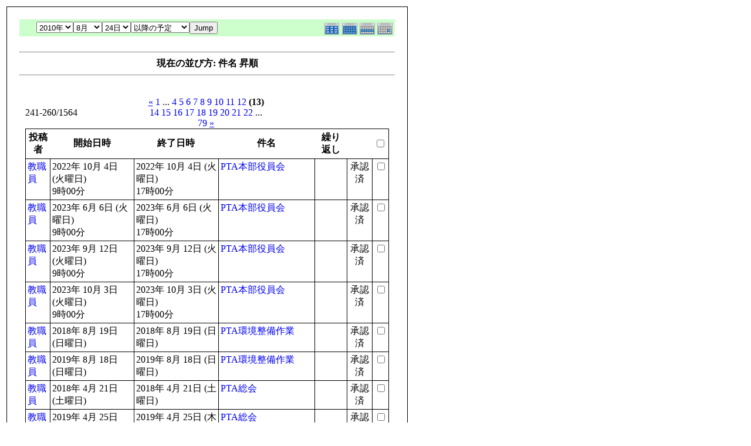

--- FILE ---
content_type: text/html; charset=UTF-8
request_url: http://fushimisyo.lolipop.jp/modules/piCal/print.php?smode=List&cid=0&num=20&order=summary&op=after&caldate=2010-8-24&pos=240
body_size: 3366
content:
<!DOCTYPE HTML PUBLIC "-//W3C//DTD HTML 4.01 Transitional//EN">
<html>
  <head>
    <meta http-equiv="Content-Type" content="text/html; charset=UTF-8" />
    <title>御嵩町立伏見小学校オフィシャルホームページ</title>
    <meta name="COPYRIGHT" content="Copyright (c) 2004 by 御嵩町立伏見小学校オフィシャルホームページ" />
    <meta name="GENERATOR" content="piCal with XOOPS" />
    <style><!--
	table.outer {
		border-collapse: collapse; border: 1px solid black;
}
	}
	.head {
		padding: 3px; border: 1px black solid;
	}
	.even {
		padding: 3px; border: 1px black solid;
	}
	.odd {
		padding: 3px; border: 1px black solid;
	}
	table td {
		vertical-align: top;
	}
	a {
		text-decoration: none;
	}
    --></style>
  </head>
  <body bgcolor="#ffffff" text="#000000" onload="window.print()">
    <table border="0" style="font: 12px;"><tr><td>
      <table border="0" width="640" cellpadding="0" cellspacing="1" bgcolor="#000000"><tr><td>
        <table border="0" width="640" cellpadding="20" cellspacing="1" bgcolor="#ffffff">
          <tr valign="top">
            <td>
                              <table width="97%" cellspacing="0" cellpadding="0" border="0" align="center"><tr><td class='calframe'><table border='0' cellspacing='0' cellpadding='0' style='width:640px;'><tr><td></td></tr><tr><td nowrap='nowrap' align='center' bgcolor='#CCFFCC'><table border='0' cellspacing='0' cellpadding='0' width='640' class='pical-categoryform'><tr><td align='center' valign='middle' style='vertical-align:middle;' class='pical-categoryform'></td><td width='8'><img src='http://fushimisyo.lolipop.jp/modules/piCal/images/default/spacer.gif' alt='' width='8' height='4' /></td><td width='350' align='center' valign='middle' nowrap='nowrap' style='vertical-align:middle;'><img src='http://fushimisyo.lolipop.jp/modules/piCal/images/default/spacer.gif' alt='' width='350' height='4' /><br /><form action='http://fushimisyo.lolipop.jp/modules/piCal/index.php?smode=List&amp;num=20&amp;cid=0&amp;order=summary' method='POST' style='margin:0px;'><font size='4' color='#009900'><span class='calhead'><select name='pical_year'>			<option value='2001'>2001年</option>
			<option value='2002'>2002年</option>
			<option value='2003'>2003年</option>
			<option value='2004'>2004年</option>
			<option value='2005'>2005年</option>
			<option value='2006'>2006年</option>
			<option value='2007'>2007年</option>
			<option value='2008'>2008年</option>
			<option value='2009'>2009年</option>
			<option value='2010' selected='selected'>2010年</option>
			<option value='2011'>2011年</option>
			<option value='2012'>2012年</option>
			<option value='2013'>2013年</option>
			<option value='2014'>2014年</option>
			<option value='2015'>2015年</option>
			<option value='2016'>2016年</option>
			<option value='2017'>2017年</option>
			<option value='2018'>2018年</option>
			<option value='2019'>2019年</option>
			<option value='2020'>2020年</option>
</select><select name='pical_month'>			<option value='1'>1月</option>
			<option value='2'>2月</option>
			<option value='3'>3月</option>
			<option value='4'>4月</option>
			<option value='5'>5月</option>
			<option value='6'>6月</option>
			<option value='7'>7月</option>
			<option value='8' selected='selected'>8月</option>
			<option value='9'>9月</option>
			<option value='10'>10月</option>
			<option value='11'>11月</option>
			<option value='12'>12月</option>
</select><select name='pical_date'>			<option value='1'>1日</option>
			<option value='2'>2日</option>
			<option value='3'>3日</option>
			<option value='4'>4日</option>
			<option value='5'>5日</option>
			<option value='6'>6日</option>
			<option value='7'>7日</option>
			<option value='8'>8日</option>
			<option value='9'>9日</option>
			<option value='10'>10日</option>
			<option value='11'>11日</option>
			<option value='12'>12日</option>
			<option value='13'>13日</option>
			<option value='14'>14日</option>
			<option value='15'>15日</option>
			<option value='16'>16日</option>
			<option value='17'>17日</option>
			<option value='18'>18日</option>
			<option value='19'>19日</option>
			<option value='20'>20日</option>
			<option value='21'>21日</option>
			<option value='22'>22日</option>
			<option value='23'>23日</option>
			<option value='24' selected='selected'>24日</option>
			<option value='25'>25日</option>
			<option value='26'>26日</option>
			<option value='27'>27日</option>
			<option value='28'>28日</option>
			<option value='29'>29日</option>
			<option value='30'>30日</option>
			<option value='31'>31日</option>
</select><select name='op'>			<option value='after' selected='selected'>以降の予定</option>
			<option value='on'>にかかる予定</option>
			<option value='before'>以前の予定</option>
			<option value='all'>日付指定無効</option>
</select><input type='submit' name='pical_jumpcaldate' value='Jump' /></font></span></font><br /></form><img src='http://fushimisyo.lolipop.jp/modules/piCal/images/default/spacer.gif' alt='' width='350' height='4' /></td><td align='right' valign='middle' style='vertical-align:middle;'><img src='http://fushimisyo.lolipop.jp/modules/piCal/images/default/spacer.gif' alt='' width='128' height='4' /><br /><a href='?cid=0&amp;smode=Yearly&amp;caldate=2010-8-24'><img src='http://fushimisyo.lolipop.jp/modules/piCal/images/default/year_on.gif' border='0' width='30' height='24' alt='年間表示' title='年間表示' /></a><a href='?cid=0&amp;smode=Monthly&amp;caldate=2010-8-24'><img src='http://fushimisyo.lolipop.jp/modules/piCal/images/default/month_on.gif' border='0' width='30' height='24' alt='月表示' title='月表示' /></a><a href='?cid=0&amp;smode=Weekly&amp;caldate=2010-8-24'><img src='http://fushimisyo.lolipop.jp/modules/piCal/images/default/week_on.gif' border='0' width='30' height='24' alt='週表示' title='週表示' /></a><a href='?cid=0&amp;smode=Daily&amp;caldate=2010-8-24'><img src='http://fushimisyo.lolipop.jp/modules/piCal/images/default/day_on.gif' border='0' width='30' height='24' alt='一日表示' title='一日表示' /></a></td></tr></table></td></tr></table></td></tr><tr><td align="center"><br /><hr /><div><b>現在の並び方: 件名 昇順</b></div><hr /><br /></td></tr></table><form name='MainForm' action='http://fushimisyo.lolipop.jp/modules/piCal/index.php' target='_blank' method='post' style='margin:0px;'><table width="100%" cellspacing="0" cellpadding="10" border="0"><tr><td width="100%" align="center" valign="top"><table width="100%" cellspacing="0" cellpadding="0" border="0"><tr><td style='text-align:left;vertical-align:middle;width=33%;'>241-260/1564</td><td style='text-align:center;vertical-align:middle;width:33%;'><a href="/modules/piCal/print.php?smode=List&amp;cid=0&amp;num=20&amp;order=summary&amp;op=after&amp;caldate=2010-8-24&amp;pos=220"><u>&laquo;</u></a> <a href="/modules/piCal/print.php?smode=List&amp;cid=0&amp;num=20&amp;order=summary&amp;op=after&amp;caldate=2010-8-24&amp;pos=0">1</a> ... <a href="/modules/piCal/print.php?smode=List&amp;cid=0&amp;num=20&amp;order=summary&amp;op=after&amp;caldate=2010-8-24&amp;pos=60">4</a> <a href="/modules/piCal/print.php?smode=List&amp;cid=0&amp;num=20&amp;order=summary&amp;op=after&amp;caldate=2010-8-24&amp;pos=80">5</a> <a href="/modules/piCal/print.php?smode=List&amp;cid=0&amp;num=20&amp;order=summary&amp;op=after&amp;caldate=2010-8-24&amp;pos=100">6</a> <a href="/modules/piCal/print.php?smode=List&amp;cid=0&amp;num=20&amp;order=summary&amp;op=after&amp;caldate=2010-8-24&amp;pos=120">7</a> <a href="/modules/piCal/print.php?smode=List&amp;cid=0&amp;num=20&amp;order=summary&amp;op=after&amp;caldate=2010-8-24&amp;pos=140">8</a> <a href="/modules/piCal/print.php?smode=List&amp;cid=0&amp;num=20&amp;order=summary&amp;op=after&amp;caldate=2010-8-24&amp;pos=160">9</a> <a href="/modules/piCal/print.php?smode=List&amp;cid=0&amp;num=20&amp;order=summary&amp;op=after&amp;caldate=2010-8-24&amp;pos=180">10</a> <a href="/modules/piCal/print.php?smode=List&amp;cid=0&amp;num=20&amp;order=summary&amp;op=after&amp;caldate=2010-8-24&amp;pos=200">11</a> <a href="/modules/piCal/print.php?smode=List&amp;cid=0&amp;num=20&amp;order=summary&amp;op=after&amp;caldate=2010-8-24&amp;pos=220">12</a> <b>(13)</b> <a href="/modules/piCal/print.php?smode=List&amp;cid=0&amp;num=20&amp;order=summary&amp;op=after&amp;caldate=2010-8-24&amp;pos=260">14</a> <a href="/modules/piCal/print.php?smode=List&amp;cid=0&amp;num=20&amp;order=summary&amp;op=after&amp;caldate=2010-8-24&amp;pos=280">15</a> <a href="/modules/piCal/print.php?smode=List&amp;cid=0&amp;num=20&amp;order=summary&amp;op=after&amp;caldate=2010-8-24&amp;pos=300">16</a> <a href="/modules/piCal/print.php?smode=List&amp;cid=0&amp;num=20&amp;order=summary&amp;op=after&amp;caldate=2010-8-24&amp;pos=320">17</a> <a href="/modules/piCal/print.php?smode=List&amp;cid=0&amp;num=20&amp;order=summary&amp;op=after&amp;caldate=2010-8-24&amp;pos=340">18</a> <a href="/modules/piCal/print.php?smode=List&amp;cid=0&amp;num=20&amp;order=summary&amp;op=after&amp;caldate=2010-8-24&amp;pos=360">19</a> <a href="/modules/piCal/print.php?smode=List&amp;cid=0&amp;num=20&amp;order=summary&amp;op=after&amp;caldate=2010-8-24&amp;pos=380">20</a> <a href="/modules/piCal/print.php?smode=List&amp;cid=0&amp;num=20&amp;order=summary&amp;op=after&amp;caldate=2010-8-24&amp;pos=400">21</a> <a href="/modules/piCal/print.php?smode=List&amp;cid=0&amp;num=20&amp;order=summary&amp;op=after&amp;caldate=2010-8-24&amp;pos=420">22</a> ... <a href="/modules/piCal/print.php?smode=List&amp;cid=0&amp;num=20&amp;order=summary&amp;op=after&amp;caldate=2010-8-24&amp;pos=1560">79</a> <a href="/modules/piCal/print.php?smode=List&amp;cid=0&amp;num=20&amp;order=summary&amp;op=after&amp;caldate=2010-8-24&amp;pos=260"><u>&raquo;</u></a> </td><td style='text-align:right;vertical-align:middle;width:34%;'></td></tr></table><table width='100%' class='outer' cellpadding='4' cellspacing='1'><tr valign='middle'><th class='head'>投稿者</th><th class='head'>開始日時</th><th class='head'>終了日時</th><th class='head'>件名</th><th class='head'>繰り返し</th><th class='head'></th><th class='head'><input type='checkbox' name='dummy' onclick="with(document.MainForm){for(i=0;i<length;i++){if(elements[i].type=='checkbox'){elements[i].checked=this.checked;}}}" /></th></tr><!-- Start event loop --><tr><td class='odd'><a href='http://fushimisyo.lolipop.jp/userinfo.php?uid=00000002'>教職員</a></td><td class='odd'>2022年 10月 4日 (火曜日)<br />9時00分</td><td class='odd'>2022年 10月 4日 (火曜日)<br />17時00分</td><td class='odd'><a href='http://fushimisyo.lolipop.jp/modules/piCal/index.php?action=View&amp;event_id=0000001093'>PTA本部役員会</a></td><td class='odd'></td><td class='odd' align='center'>承認済</td><td class='odd' align='right'><input type='checkbox' name='ids[]' value='0000001093' /></td></tr><tr><td class='even'><a href='http://fushimisyo.lolipop.jp/userinfo.php?uid=00000002'>教職員</a></td><td class='even'>2023年 6月 6日 (火曜日)<br />9時00分</td><td class='even'>2023年 6月 6日 (火曜日)<br />17時00分</td><td class='even'><a href='http://fushimisyo.lolipop.jp/modules/piCal/index.php?action=View&amp;event_id=0000001343'>PTA本部役員会</a></td><td class='even'></td><td class='even' align='center'>承認済</td><td class='even' align='right'><input type='checkbox' name='ids[]' value='0000001343' /></td></tr><tr><td class='odd'><a href='http://fushimisyo.lolipop.jp/userinfo.php?uid=00000002'>教職員</a></td><td class='odd'>2023年 9月 12日 (火曜日)<br />9時00分</td><td class='odd'>2023年 9月 12日 (火曜日)<br />17時00分</td><td class='odd'><a href='http://fushimisyo.lolipop.jp/modules/piCal/index.php?action=View&amp;event_id=0000001419'>PTA本部役員会</a></td><td class='odd'></td><td class='odd' align='center'>承認済</td><td class='odd' align='right'><input type='checkbox' name='ids[]' value='0000001419' /></td></tr><tr><td class='even'><a href='http://fushimisyo.lolipop.jp/userinfo.php?uid=00000002'>教職員</a></td><td class='even'>2023年 10月 3日 (火曜日)<br />9時00分</td><td class='even'>2023年 10月 3日 (火曜日)<br />17時00分</td><td class='even'><a href='http://fushimisyo.lolipop.jp/modules/piCal/index.php?action=View&amp;event_id=0000001438'>PTA本部役員会</a></td><td class='even'></td><td class='even' align='center'>承認済</td><td class='even' align='right'><input type='checkbox' name='ids[]' value='0000001438' /></td></tr><tr><td class='odd'><a href='http://fushimisyo.lolipop.jp/userinfo.php?uid=00000002'>教職員</a></td><td class='odd'>2018年 8月 19日 (日曜日)<br /></td><td class='odd'>2018年 8月 19日 (日曜日)<br /></td><td class='odd'><a href='http://fushimisyo.lolipop.jp/modules/piCal/index.php?action=View&amp;event_id=0000000762'>PTA環境整備作業</a></td><td class='odd'></td><td class='odd' align='center'>承認済</td><td class='odd' align='right'><input type='checkbox' name='ids[]' value='0000000762' /></td></tr><tr><td class='even'><a href='http://fushimisyo.lolipop.jp/userinfo.php?uid=00000002'>教職員</a></td><td class='even'>2019年 8月 18日 (日曜日)<br /></td><td class='even'>2019年 8月 18日 (日曜日)<br /></td><td class='even'><a href='http://fushimisyo.lolipop.jp/modules/piCal/index.php?action=View&amp;event_id=0000000915'>PTA環境整備作業</a></td><td class='even'></td><td class='even' align='center'>承認済</td><td class='even' align='right'><input type='checkbox' name='ids[]' value='0000000915' /></td></tr><tr><td class='odd'><a href='http://fushimisyo.lolipop.jp/userinfo.php?uid=00000002'>教職員</a></td><td class='odd'>2018年 4月 21日 (土曜日)<br /></td><td class='odd'>2018年 4月 21日 (土曜日)<br /></td><td class='odd'><a href='http://fushimisyo.lolipop.jp/modules/piCal/index.php?action=View&amp;event_id=0000000712'>PTA総会</a></td><td class='odd'></td><td class='odd' align='center'>承認済</td><td class='odd' align='right'><input type='checkbox' name='ids[]' value='0000000712' /></td></tr><tr><td class='even'><a href='http://fushimisyo.lolipop.jp/userinfo.php?uid=00000002'>教職員</a></td><td class='even'>2019年 4月 25日 (木曜日)<br /></td><td class='even'>2019年 4月 25日 (木曜日)<br /></td><td class='even'><a href='http://fushimisyo.lolipop.jp/modules/piCal/index.php?action=View&amp;event_id=0000000868'>PTA総会</a></td><td class='even'></td><td class='even' align='center'>承認済</td><td class='even' align='right'><input type='checkbox' name='ids[]' value='0000000868' /></td></tr><tr><td class='odd'><a href='http://fushimisyo.lolipop.jp/userinfo.php?uid=00000002'>教職員</a></td><td class='odd'>2023年 10月 14日 (土曜日)<br />9時00分</td><td class='odd'>2023年 10月 14日 (土曜日)<br />17時00分</td><td class='odd'><a href='http://fushimisyo.lolipop.jp/modules/piCal/index.php?action=View&amp;event_id=0000001447'>PTA資源回収</a></td><td class='odd'></td><td class='odd' align='center'>承認済</td><td class='odd' align='right'><input type='checkbox' name='ids[]' value='0000001447' /></td></tr><tr><td class='even'><a href='http://fushimisyo.lolipop.jp/userinfo.php?uid=00000002'>教職員</a></td><td class='even'>2023年 10月 15日 (日曜日)<br />9時00分</td><td class='even'>2023年 10月 15日 (日曜日)<br />17時00分</td><td class='even'><a href='http://fushimisyo.lolipop.jp/modules/piCal/index.php?action=View&amp;event_id=0000001448'>PTA資源回収予備日</a></td><td class='even'></td><td class='even' align='center'>承認済</td><td class='even' align='right'><input type='checkbox' name='ids[]' value='0000001448' /></td></tr><tr><td class='odd'><a href='http://fushimisyo.lolipop.jp/userinfo.php?uid=00000002'>教職員</a></td><td class='odd'>2016年 2月 24日 (水曜日)<br />9時00分</td><td class='odd'>2016年 2月 24日 (水曜日)<br />17時00分</td><td class='odd'><a href='http://fushimisyo.lolipop.jp/modules/piCal/index.php?action=View&amp;event_id=0000000686'>PTA運営委員会</a></td><td class='odd'></td><td class='odd' align='center'>承認済</td><td class='odd' align='right'><input type='checkbox' name='ids[]' value='0000000686' /></td></tr><tr><td class='even'><a href='http://fushimisyo.lolipop.jp/userinfo.php?uid=00000002'>教職員</a></td><td class='even'>2018年 4月 17日 (火曜日)<br /></td><td class='even'>2018年 4月 17日 (火曜日)<br /></td><td class='even'><a href='http://fushimisyo.lolipop.jp/modules/piCal/index.php?action=View&amp;event_id=0000000714'>PTA運営委員会</a></td><td class='even'></td><td class='even' align='center'>承認済</td><td class='even' align='right'><input type='checkbox' name='ids[]' value='0000000714' /></td></tr><tr><td class='odd'><a href='http://fushimisyo.lolipop.jp/userinfo.php?uid=00000002'>教職員</a></td><td class='odd'>2019年 2月 22日 (金曜日)<br /></td><td class='odd'>2019年 2月 22日 (金曜日)<br /></td><td class='odd'><a href='http://fushimisyo.lolipop.jp/modules/piCal/index.php?action=View&amp;event_id=0000000825'>PTA運営委員会</a></td><td class='odd'></td><td class='odd' align='center'>承認済</td><td class='odd' align='right'><input type='checkbox' name='ids[]' value='0000000825' /></td></tr><tr><td class='even'><a href='http://fushimisyo.lolipop.jp/userinfo.php?uid=00000002'>教職員</a></td><td class='even'>2019年 4月 16日 (火曜日)<br /></td><td class='even'>2019年 4月 16日 (火曜日)<br /></td><td class='even'><a href='http://fushimisyo.lolipop.jp/modules/piCal/index.php?action=View&amp;event_id=0000000863'>PTA運営委員会</a></td><td class='even'></td><td class='even' align='center'>承認済</td><td class='even' align='right'><input type='checkbox' name='ids[]' value='0000000863' /></td></tr><tr><td class='odd'><a href='http://fushimisyo.lolipop.jp/userinfo.php?uid=00000002'>教職員</a></td><td class='odd'>2020年 2月 20日 (木曜日)<br /></td><td class='odd'>2020年 2月 20日 (木曜日)<br /></td><td class='odd'><a href='http://fushimisyo.lolipop.jp/modules/piCal/index.php?action=View&amp;event_id=0000000983'>PTA運営委員会</a></td><td class='odd'></td><td class='odd' align='center'>承認済</td><td class='odd' align='right'><input type='checkbox' name='ids[]' value='0000000983' /></td></tr><tr><td class='even'><a href='http://fushimisyo.lolipop.jp/userinfo.php?uid=00000002'>教職員</a></td><td class='even'>2022年 7月 15日 (金曜日)<br /></td><td class='even'>2022年 7月 15日 (金曜日)<br /></td><td class='even'><a href='http://fushimisyo.lolipop.jp/modules/piCal/index.php?action=View&amp;event_id=0000001034'>Pあいさつ</a></td><td class='even'></td><td class='even' align='center'>承認済</td><td class='even' align='right'><input type='checkbox' name='ids[]' value='0000001034' /></td></tr><tr><td class='odd'><a href='http://fushimisyo.lolipop.jp/userinfo.php?uid=00000002'>教職員</a></td><td class='odd'>2022年 6月 15日 (水曜日)<br /></td><td class='odd'>2022年 6月 15日 (水曜日)<br /></td><td class='odd'><a href='http://fushimisyo.lolipop.jp/modules/piCal/index.php?action=View&amp;event_id=0000001014'>Pあいさつ運動</a></td><td class='odd'></td><td class='odd' align='center'>承認済</td><td class='odd' align='right'><input type='checkbox' name='ids[]' value='0000001014' /></td></tr><tr><td class='even'><a href='http://fushimisyo.lolipop.jp/userinfo.php?uid=00000002'>教職員</a></td><td class='even'>2022年 7月 1日 (金曜日)<br /></td><td class='even'>2022年 7月 1日 (金曜日)<br /></td><td class='even'><a href='http://fushimisyo.lolipop.jp/modules/piCal/index.php?action=View&amp;event_id=0000001026'>Pあいさつ運動</a></td><td class='even'></td><td class='even' align='center'>承認済</td><td class='even' align='right'><input type='checkbox' name='ids[]' value='0000001026' /></td></tr><tr><td class='odd'><a href='http://fushimisyo.lolipop.jp/userinfo.php?uid=00000002'>教職員</a></td><td class='odd'>2023年 5月 8日 (月曜日)<br />9時00分</td><td class='odd'>2023年 5月 8日 (月曜日)<br />17時00分</td><td class='odd'><a href='http://fushimisyo.lolipop.jp/modules/piCal/index.php?action=View&amp;event_id=0000001295'>QUテスト(4,5,6年)</a></td><td class='odd'></td><td class='odd' align='center'>承認済</td><td class='odd' align='right'><input type='checkbox' name='ids[]' value='0000001295' /></td></tr><tr><td class='even'><a href='http://fushimisyo.lolipop.jp/userinfo.php?uid=00000002'>教職員</a></td><td class='even'>2012年 12月 10日 (月曜日)<br />12時00分</td><td class='even'>2012年 12月 10日 (月曜日)<br />13時00分</td><td class='even'><a href='http://fushimisyo.lolipop.jp/modules/piCal/index.php?action=View&amp;event_id=0000000204'>あすなろ・ひまわり感謝の会</a></td><td class='even'></td><td class='even' align='center'>承認済</td><td class='even' align='right'><input type='checkbox' name='ids[]' value='0000000204' /></td></tr><!-- End event loop --><tr><td colspan='7' align='right' class='head'>チェックした予定を: &nbsp; iCalendarで出力する<input type='submit' name='output_ics_confirm' value='出力' /></td></tr></table><table border='0' cellspacing='0' cellpadding='0' width='570'><tr><td width='10'><img src='http://fushimisyo.lolipop.jp/modules/piCal/images/default/spacer.gif' alt='' width='10' height='10' /></td><td width='100%' align='right'><a href='http://xoops.peak.ne.jp/' target='_blank'>piCal-0.8</a></td></tr></table></td></tr></table></form><br /><br />

                          </td>
          </tr>
        </table>
      </td></tr></table>
      <br /><br />
      <hr><br />
      この予定は 御嵩町立伏見小学校オフィシャルホームページ にて作成されました
      <br /><a href="http://fushimisyo.lolipop.jp/">http://fushimisyo.lolipop.jp</a>
    </td></tr></table>
  </body>
</html>